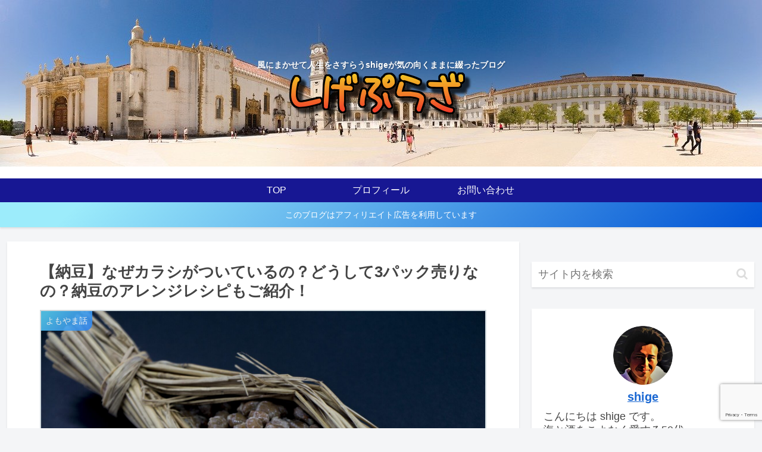

--- FILE ---
content_type: text/html; charset=utf-8
request_url: https://www.google.com/recaptcha/api2/anchor?ar=1&k=6LezT9UZAAAAAOPzcBAeZYDWiR8NUVfka6wAp7bK&co=aHR0cHM6Ly9zaGlnZXBsYXphLmJsb2c6NDQz&hl=en&v=PoyoqOPhxBO7pBk68S4YbpHZ&size=invisible&anchor-ms=20000&execute-ms=30000&cb=cb5206ncjqpq
body_size: 48467
content:
<!DOCTYPE HTML><html dir="ltr" lang="en"><head><meta http-equiv="Content-Type" content="text/html; charset=UTF-8">
<meta http-equiv="X-UA-Compatible" content="IE=edge">
<title>reCAPTCHA</title>
<style type="text/css">
/* cyrillic-ext */
@font-face {
  font-family: 'Roboto';
  font-style: normal;
  font-weight: 400;
  font-stretch: 100%;
  src: url(//fonts.gstatic.com/s/roboto/v48/KFO7CnqEu92Fr1ME7kSn66aGLdTylUAMa3GUBHMdazTgWw.woff2) format('woff2');
  unicode-range: U+0460-052F, U+1C80-1C8A, U+20B4, U+2DE0-2DFF, U+A640-A69F, U+FE2E-FE2F;
}
/* cyrillic */
@font-face {
  font-family: 'Roboto';
  font-style: normal;
  font-weight: 400;
  font-stretch: 100%;
  src: url(//fonts.gstatic.com/s/roboto/v48/KFO7CnqEu92Fr1ME7kSn66aGLdTylUAMa3iUBHMdazTgWw.woff2) format('woff2');
  unicode-range: U+0301, U+0400-045F, U+0490-0491, U+04B0-04B1, U+2116;
}
/* greek-ext */
@font-face {
  font-family: 'Roboto';
  font-style: normal;
  font-weight: 400;
  font-stretch: 100%;
  src: url(//fonts.gstatic.com/s/roboto/v48/KFO7CnqEu92Fr1ME7kSn66aGLdTylUAMa3CUBHMdazTgWw.woff2) format('woff2');
  unicode-range: U+1F00-1FFF;
}
/* greek */
@font-face {
  font-family: 'Roboto';
  font-style: normal;
  font-weight: 400;
  font-stretch: 100%;
  src: url(//fonts.gstatic.com/s/roboto/v48/KFO7CnqEu92Fr1ME7kSn66aGLdTylUAMa3-UBHMdazTgWw.woff2) format('woff2');
  unicode-range: U+0370-0377, U+037A-037F, U+0384-038A, U+038C, U+038E-03A1, U+03A3-03FF;
}
/* math */
@font-face {
  font-family: 'Roboto';
  font-style: normal;
  font-weight: 400;
  font-stretch: 100%;
  src: url(//fonts.gstatic.com/s/roboto/v48/KFO7CnqEu92Fr1ME7kSn66aGLdTylUAMawCUBHMdazTgWw.woff2) format('woff2');
  unicode-range: U+0302-0303, U+0305, U+0307-0308, U+0310, U+0312, U+0315, U+031A, U+0326-0327, U+032C, U+032F-0330, U+0332-0333, U+0338, U+033A, U+0346, U+034D, U+0391-03A1, U+03A3-03A9, U+03B1-03C9, U+03D1, U+03D5-03D6, U+03F0-03F1, U+03F4-03F5, U+2016-2017, U+2034-2038, U+203C, U+2040, U+2043, U+2047, U+2050, U+2057, U+205F, U+2070-2071, U+2074-208E, U+2090-209C, U+20D0-20DC, U+20E1, U+20E5-20EF, U+2100-2112, U+2114-2115, U+2117-2121, U+2123-214F, U+2190, U+2192, U+2194-21AE, U+21B0-21E5, U+21F1-21F2, U+21F4-2211, U+2213-2214, U+2216-22FF, U+2308-230B, U+2310, U+2319, U+231C-2321, U+2336-237A, U+237C, U+2395, U+239B-23B7, U+23D0, U+23DC-23E1, U+2474-2475, U+25AF, U+25B3, U+25B7, U+25BD, U+25C1, U+25CA, U+25CC, U+25FB, U+266D-266F, U+27C0-27FF, U+2900-2AFF, U+2B0E-2B11, U+2B30-2B4C, U+2BFE, U+3030, U+FF5B, U+FF5D, U+1D400-1D7FF, U+1EE00-1EEFF;
}
/* symbols */
@font-face {
  font-family: 'Roboto';
  font-style: normal;
  font-weight: 400;
  font-stretch: 100%;
  src: url(//fonts.gstatic.com/s/roboto/v48/KFO7CnqEu92Fr1ME7kSn66aGLdTylUAMaxKUBHMdazTgWw.woff2) format('woff2');
  unicode-range: U+0001-000C, U+000E-001F, U+007F-009F, U+20DD-20E0, U+20E2-20E4, U+2150-218F, U+2190, U+2192, U+2194-2199, U+21AF, U+21E6-21F0, U+21F3, U+2218-2219, U+2299, U+22C4-22C6, U+2300-243F, U+2440-244A, U+2460-24FF, U+25A0-27BF, U+2800-28FF, U+2921-2922, U+2981, U+29BF, U+29EB, U+2B00-2BFF, U+4DC0-4DFF, U+FFF9-FFFB, U+10140-1018E, U+10190-1019C, U+101A0, U+101D0-101FD, U+102E0-102FB, U+10E60-10E7E, U+1D2C0-1D2D3, U+1D2E0-1D37F, U+1F000-1F0FF, U+1F100-1F1AD, U+1F1E6-1F1FF, U+1F30D-1F30F, U+1F315, U+1F31C, U+1F31E, U+1F320-1F32C, U+1F336, U+1F378, U+1F37D, U+1F382, U+1F393-1F39F, U+1F3A7-1F3A8, U+1F3AC-1F3AF, U+1F3C2, U+1F3C4-1F3C6, U+1F3CA-1F3CE, U+1F3D4-1F3E0, U+1F3ED, U+1F3F1-1F3F3, U+1F3F5-1F3F7, U+1F408, U+1F415, U+1F41F, U+1F426, U+1F43F, U+1F441-1F442, U+1F444, U+1F446-1F449, U+1F44C-1F44E, U+1F453, U+1F46A, U+1F47D, U+1F4A3, U+1F4B0, U+1F4B3, U+1F4B9, U+1F4BB, U+1F4BF, U+1F4C8-1F4CB, U+1F4D6, U+1F4DA, U+1F4DF, U+1F4E3-1F4E6, U+1F4EA-1F4ED, U+1F4F7, U+1F4F9-1F4FB, U+1F4FD-1F4FE, U+1F503, U+1F507-1F50B, U+1F50D, U+1F512-1F513, U+1F53E-1F54A, U+1F54F-1F5FA, U+1F610, U+1F650-1F67F, U+1F687, U+1F68D, U+1F691, U+1F694, U+1F698, U+1F6AD, U+1F6B2, U+1F6B9-1F6BA, U+1F6BC, U+1F6C6-1F6CF, U+1F6D3-1F6D7, U+1F6E0-1F6EA, U+1F6F0-1F6F3, U+1F6F7-1F6FC, U+1F700-1F7FF, U+1F800-1F80B, U+1F810-1F847, U+1F850-1F859, U+1F860-1F887, U+1F890-1F8AD, U+1F8B0-1F8BB, U+1F8C0-1F8C1, U+1F900-1F90B, U+1F93B, U+1F946, U+1F984, U+1F996, U+1F9E9, U+1FA00-1FA6F, U+1FA70-1FA7C, U+1FA80-1FA89, U+1FA8F-1FAC6, U+1FACE-1FADC, U+1FADF-1FAE9, U+1FAF0-1FAF8, U+1FB00-1FBFF;
}
/* vietnamese */
@font-face {
  font-family: 'Roboto';
  font-style: normal;
  font-weight: 400;
  font-stretch: 100%;
  src: url(//fonts.gstatic.com/s/roboto/v48/KFO7CnqEu92Fr1ME7kSn66aGLdTylUAMa3OUBHMdazTgWw.woff2) format('woff2');
  unicode-range: U+0102-0103, U+0110-0111, U+0128-0129, U+0168-0169, U+01A0-01A1, U+01AF-01B0, U+0300-0301, U+0303-0304, U+0308-0309, U+0323, U+0329, U+1EA0-1EF9, U+20AB;
}
/* latin-ext */
@font-face {
  font-family: 'Roboto';
  font-style: normal;
  font-weight: 400;
  font-stretch: 100%;
  src: url(//fonts.gstatic.com/s/roboto/v48/KFO7CnqEu92Fr1ME7kSn66aGLdTylUAMa3KUBHMdazTgWw.woff2) format('woff2');
  unicode-range: U+0100-02BA, U+02BD-02C5, U+02C7-02CC, U+02CE-02D7, U+02DD-02FF, U+0304, U+0308, U+0329, U+1D00-1DBF, U+1E00-1E9F, U+1EF2-1EFF, U+2020, U+20A0-20AB, U+20AD-20C0, U+2113, U+2C60-2C7F, U+A720-A7FF;
}
/* latin */
@font-face {
  font-family: 'Roboto';
  font-style: normal;
  font-weight: 400;
  font-stretch: 100%;
  src: url(//fonts.gstatic.com/s/roboto/v48/KFO7CnqEu92Fr1ME7kSn66aGLdTylUAMa3yUBHMdazQ.woff2) format('woff2');
  unicode-range: U+0000-00FF, U+0131, U+0152-0153, U+02BB-02BC, U+02C6, U+02DA, U+02DC, U+0304, U+0308, U+0329, U+2000-206F, U+20AC, U+2122, U+2191, U+2193, U+2212, U+2215, U+FEFF, U+FFFD;
}
/* cyrillic-ext */
@font-face {
  font-family: 'Roboto';
  font-style: normal;
  font-weight: 500;
  font-stretch: 100%;
  src: url(//fonts.gstatic.com/s/roboto/v48/KFO7CnqEu92Fr1ME7kSn66aGLdTylUAMa3GUBHMdazTgWw.woff2) format('woff2');
  unicode-range: U+0460-052F, U+1C80-1C8A, U+20B4, U+2DE0-2DFF, U+A640-A69F, U+FE2E-FE2F;
}
/* cyrillic */
@font-face {
  font-family: 'Roboto';
  font-style: normal;
  font-weight: 500;
  font-stretch: 100%;
  src: url(//fonts.gstatic.com/s/roboto/v48/KFO7CnqEu92Fr1ME7kSn66aGLdTylUAMa3iUBHMdazTgWw.woff2) format('woff2');
  unicode-range: U+0301, U+0400-045F, U+0490-0491, U+04B0-04B1, U+2116;
}
/* greek-ext */
@font-face {
  font-family: 'Roboto';
  font-style: normal;
  font-weight: 500;
  font-stretch: 100%;
  src: url(//fonts.gstatic.com/s/roboto/v48/KFO7CnqEu92Fr1ME7kSn66aGLdTylUAMa3CUBHMdazTgWw.woff2) format('woff2');
  unicode-range: U+1F00-1FFF;
}
/* greek */
@font-face {
  font-family: 'Roboto';
  font-style: normal;
  font-weight: 500;
  font-stretch: 100%;
  src: url(//fonts.gstatic.com/s/roboto/v48/KFO7CnqEu92Fr1ME7kSn66aGLdTylUAMa3-UBHMdazTgWw.woff2) format('woff2');
  unicode-range: U+0370-0377, U+037A-037F, U+0384-038A, U+038C, U+038E-03A1, U+03A3-03FF;
}
/* math */
@font-face {
  font-family: 'Roboto';
  font-style: normal;
  font-weight: 500;
  font-stretch: 100%;
  src: url(//fonts.gstatic.com/s/roboto/v48/KFO7CnqEu92Fr1ME7kSn66aGLdTylUAMawCUBHMdazTgWw.woff2) format('woff2');
  unicode-range: U+0302-0303, U+0305, U+0307-0308, U+0310, U+0312, U+0315, U+031A, U+0326-0327, U+032C, U+032F-0330, U+0332-0333, U+0338, U+033A, U+0346, U+034D, U+0391-03A1, U+03A3-03A9, U+03B1-03C9, U+03D1, U+03D5-03D6, U+03F0-03F1, U+03F4-03F5, U+2016-2017, U+2034-2038, U+203C, U+2040, U+2043, U+2047, U+2050, U+2057, U+205F, U+2070-2071, U+2074-208E, U+2090-209C, U+20D0-20DC, U+20E1, U+20E5-20EF, U+2100-2112, U+2114-2115, U+2117-2121, U+2123-214F, U+2190, U+2192, U+2194-21AE, U+21B0-21E5, U+21F1-21F2, U+21F4-2211, U+2213-2214, U+2216-22FF, U+2308-230B, U+2310, U+2319, U+231C-2321, U+2336-237A, U+237C, U+2395, U+239B-23B7, U+23D0, U+23DC-23E1, U+2474-2475, U+25AF, U+25B3, U+25B7, U+25BD, U+25C1, U+25CA, U+25CC, U+25FB, U+266D-266F, U+27C0-27FF, U+2900-2AFF, U+2B0E-2B11, U+2B30-2B4C, U+2BFE, U+3030, U+FF5B, U+FF5D, U+1D400-1D7FF, U+1EE00-1EEFF;
}
/* symbols */
@font-face {
  font-family: 'Roboto';
  font-style: normal;
  font-weight: 500;
  font-stretch: 100%;
  src: url(//fonts.gstatic.com/s/roboto/v48/KFO7CnqEu92Fr1ME7kSn66aGLdTylUAMaxKUBHMdazTgWw.woff2) format('woff2');
  unicode-range: U+0001-000C, U+000E-001F, U+007F-009F, U+20DD-20E0, U+20E2-20E4, U+2150-218F, U+2190, U+2192, U+2194-2199, U+21AF, U+21E6-21F0, U+21F3, U+2218-2219, U+2299, U+22C4-22C6, U+2300-243F, U+2440-244A, U+2460-24FF, U+25A0-27BF, U+2800-28FF, U+2921-2922, U+2981, U+29BF, U+29EB, U+2B00-2BFF, U+4DC0-4DFF, U+FFF9-FFFB, U+10140-1018E, U+10190-1019C, U+101A0, U+101D0-101FD, U+102E0-102FB, U+10E60-10E7E, U+1D2C0-1D2D3, U+1D2E0-1D37F, U+1F000-1F0FF, U+1F100-1F1AD, U+1F1E6-1F1FF, U+1F30D-1F30F, U+1F315, U+1F31C, U+1F31E, U+1F320-1F32C, U+1F336, U+1F378, U+1F37D, U+1F382, U+1F393-1F39F, U+1F3A7-1F3A8, U+1F3AC-1F3AF, U+1F3C2, U+1F3C4-1F3C6, U+1F3CA-1F3CE, U+1F3D4-1F3E0, U+1F3ED, U+1F3F1-1F3F3, U+1F3F5-1F3F7, U+1F408, U+1F415, U+1F41F, U+1F426, U+1F43F, U+1F441-1F442, U+1F444, U+1F446-1F449, U+1F44C-1F44E, U+1F453, U+1F46A, U+1F47D, U+1F4A3, U+1F4B0, U+1F4B3, U+1F4B9, U+1F4BB, U+1F4BF, U+1F4C8-1F4CB, U+1F4D6, U+1F4DA, U+1F4DF, U+1F4E3-1F4E6, U+1F4EA-1F4ED, U+1F4F7, U+1F4F9-1F4FB, U+1F4FD-1F4FE, U+1F503, U+1F507-1F50B, U+1F50D, U+1F512-1F513, U+1F53E-1F54A, U+1F54F-1F5FA, U+1F610, U+1F650-1F67F, U+1F687, U+1F68D, U+1F691, U+1F694, U+1F698, U+1F6AD, U+1F6B2, U+1F6B9-1F6BA, U+1F6BC, U+1F6C6-1F6CF, U+1F6D3-1F6D7, U+1F6E0-1F6EA, U+1F6F0-1F6F3, U+1F6F7-1F6FC, U+1F700-1F7FF, U+1F800-1F80B, U+1F810-1F847, U+1F850-1F859, U+1F860-1F887, U+1F890-1F8AD, U+1F8B0-1F8BB, U+1F8C0-1F8C1, U+1F900-1F90B, U+1F93B, U+1F946, U+1F984, U+1F996, U+1F9E9, U+1FA00-1FA6F, U+1FA70-1FA7C, U+1FA80-1FA89, U+1FA8F-1FAC6, U+1FACE-1FADC, U+1FADF-1FAE9, U+1FAF0-1FAF8, U+1FB00-1FBFF;
}
/* vietnamese */
@font-face {
  font-family: 'Roboto';
  font-style: normal;
  font-weight: 500;
  font-stretch: 100%;
  src: url(//fonts.gstatic.com/s/roboto/v48/KFO7CnqEu92Fr1ME7kSn66aGLdTylUAMa3OUBHMdazTgWw.woff2) format('woff2');
  unicode-range: U+0102-0103, U+0110-0111, U+0128-0129, U+0168-0169, U+01A0-01A1, U+01AF-01B0, U+0300-0301, U+0303-0304, U+0308-0309, U+0323, U+0329, U+1EA0-1EF9, U+20AB;
}
/* latin-ext */
@font-face {
  font-family: 'Roboto';
  font-style: normal;
  font-weight: 500;
  font-stretch: 100%;
  src: url(//fonts.gstatic.com/s/roboto/v48/KFO7CnqEu92Fr1ME7kSn66aGLdTylUAMa3KUBHMdazTgWw.woff2) format('woff2');
  unicode-range: U+0100-02BA, U+02BD-02C5, U+02C7-02CC, U+02CE-02D7, U+02DD-02FF, U+0304, U+0308, U+0329, U+1D00-1DBF, U+1E00-1E9F, U+1EF2-1EFF, U+2020, U+20A0-20AB, U+20AD-20C0, U+2113, U+2C60-2C7F, U+A720-A7FF;
}
/* latin */
@font-face {
  font-family: 'Roboto';
  font-style: normal;
  font-weight: 500;
  font-stretch: 100%;
  src: url(//fonts.gstatic.com/s/roboto/v48/KFO7CnqEu92Fr1ME7kSn66aGLdTylUAMa3yUBHMdazQ.woff2) format('woff2');
  unicode-range: U+0000-00FF, U+0131, U+0152-0153, U+02BB-02BC, U+02C6, U+02DA, U+02DC, U+0304, U+0308, U+0329, U+2000-206F, U+20AC, U+2122, U+2191, U+2193, U+2212, U+2215, U+FEFF, U+FFFD;
}
/* cyrillic-ext */
@font-face {
  font-family: 'Roboto';
  font-style: normal;
  font-weight: 900;
  font-stretch: 100%;
  src: url(//fonts.gstatic.com/s/roboto/v48/KFO7CnqEu92Fr1ME7kSn66aGLdTylUAMa3GUBHMdazTgWw.woff2) format('woff2');
  unicode-range: U+0460-052F, U+1C80-1C8A, U+20B4, U+2DE0-2DFF, U+A640-A69F, U+FE2E-FE2F;
}
/* cyrillic */
@font-face {
  font-family: 'Roboto';
  font-style: normal;
  font-weight: 900;
  font-stretch: 100%;
  src: url(//fonts.gstatic.com/s/roboto/v48/KFO7CnqEu92Fr1ME7kSn66aGLdTylUAMa3iUBHMdazTgWw.woff2) format('woff2');
  unicode-range: U+0301, U+0400-045F, U+0490-0491, U+04B0-04B1, U+2116;
}
/* greek-ext */
@font-face {
  font-family: 'Roboto';
  font-style: normal;
  font-weight: 900;
  font-stretch: 100%;
  src: url(//fonts.gstatic.com/s/roboto/v48/KFO7CnqEu92Fr1ME7kSn66aGLdTylUAMa3CUBHMdazTgWw.woff2) format('woff2');
  unicode-range: U+1F00-1FFF;
}
/* greek */
@font-face {
  font-family: 'Roboto';
  font-style: normal;
  font-weight: 900;
  font-stretch: 100%;
  src: url(//fonts.gstatic.com/s/roboto/v48/KFO7CnqEu92Fr1ME7kSn66aGLdTylUAMa3-UBHMdazTgWw.woff2) format('woff2');
  unicode-range: U+0370-0377, U+037A-037F, U+0384-038A, U+038C, U+038E-03A1, U+03A3-03FF;
}
/* math */
@font-face {
  font-family: 'Roboto';
  font-style: normal;
  font-weight: 900;
  font-stretch: 100%;
  src: url(//fonts.gstatic.com/s/roboto/v48/KFO7CnqEu92Fr1ME7kSn66aGLdTylUAMawCUBHMdazTgWw.woff2) format('woff2');
  unicode-range: U+0302-0303, U+0305, U+0307-0308, U+0310, U+0312, U+0315, U+031A, U+0326-0327, U+032C, U+032F-0330, U+0332-0333, U+0338, U+033A, U+0346, U+034D, U+0391-03A1, U+03A3-03A9, U+03B1-03C9, U+03D1, U+03D5-03D6, U+03F0-03F1, U+03F4-03F5, U+2016-2017, U+2034-2038, U+203C, U+2040, U+2043, U+2047, U+2050, U+2057, U+205F, U+2070-2071, U+2074-208E, U+2090-209C, U+20D0-20DC, U+20E1, U+20E5-20EF, U+2100-2112, U+2114-2115, U+2117-2121, U+2123-214F, U+2190, U+2192, U+2194-21AE, U+21B0-21E5, U+21F1-21F2, U+21F4-2211, U+2213-2214, U+2216-22FF, U+2308-230B, U+2310, U+2319, U+231C-2321, U+2336-237A, U+237C, U+2395, U+239B-23B7, U+23D0, U+23DC-23E1, U+2474-2475, U+25AF, U+25B3, U+25B7, U+25BD, U+25C1, U+25CA, U+25CC, U+25FB, U+266D-266F, U+27C0-27FF, U+2900-2AFF, U+2B0E-2B11, U+2B30-2B4C, U+2BFE, U+3030, U+FF5B, U+FF5D, U+1D400-1D7FF, U+1EE00-1EEFF;
}
/* symbols */
@font-face {
  font-family: 'Roboto';
  font-style: normal;
  font-weight: 900;
  font-stretch: 100%;
  src: url(//fonts.gstatic.com/s/roboto/v48/KFO7CnqEu92Fr1ME7kSn66aGLdTylUAMaxKUBHMdazTgWw.woff2) format('woff2');
  unicode-range: U+0001-000C, U+000E-001F, U+007F-009F, U+20DD-20E0, U+20E2-20E4, U+2150-218F, U+2190, U+2192, U+2194-2199, U+21AF, U+21E6-21F0, U+21F3, U+2218-2219, U+2299, U+22C4-22C6, U+2300-243F, U+2440-244A, U+2460-24FF, U+25A0-27BF, U+2800-28FF, U+2921-2922, U+2981, U+29BF, U+29EB, U+2B00-2BFF, U+4DC0-4DFF, U+FFF9-FFFB, U+10140-1018E, U+10190-1019C, U+101A0, U+101D0-101FD, U+102E0-102FB, U+10E60-10E7E, U+1D2C0-1D2D3, U+1D2E0-1D37F, U+1F000-1F0FF, U+1F100-1F1AD, U+1F1E6-1F1FF, U+1F30D-1F30F, U+1F315, U+1F31C, U+1F31E, U+1F320-1F32C, U+1F336, U+1F378, U+1F37D, U+1F382, U+1F393-1F39F, U+1F3A7-1F3A8, U+1F3AC-1F3AF, U+1F3C2, U+1F3C4-1F3C6, U+1F3CA-1F3CE, U+1F3D4-1F3E0, U+1F3ED, U+1F3F1-1F3F3, U+1F3F5-1F3F7, U+1F408, U+1F415, U+1F41F, U+1F426, U+1F43F, U+1F441-1F442, U+1F444, U+1F446-1F449, U+1F44C-1F44E, U+1F453, U+1F46A, U+1F47D, U+1F4A3, U+1F4B0, U+1F4B3, U+1F4B9, U+1F4BB, U+1F4BF, U+1F4C8-1F4CB, U+1F4D6, U+1F4DA, U+1F4DF, U+1F4E3-1F4E6, U+1F4EA-1F4ED, U+1F4F7, U+1F4F9-1F4FB, U+1F4FD-1F4FE, U+1F503, U+1F507-1F50B, U+1F50D, U+1F512-1F513, U+1F53E-1F54A, U+1F54F-1F5FA, U+1F610, U+1F650-1F67F, U+1F687, U+1F68D, U+1F691, U+1F694, U+1F698, U+1F6AD, U+1F6B2, U+1F6B9-1F6BA, U+1F6BC, U+1F6C6-1F6CF, U+1F6D3-1F6D7, U+1F6E0-1F6EA, U+1F6F0-1F6F3, U+1F6F7-1F6FC, U+1F700-1F7FF, U+1F800-1F80B, U+1F810-1F847, U+1F850-1F859, U+1F860-1F887, U+1F890-1F8AD, U+1F8B0-1F8BB, U+1F8C0-1F8C1, U+1F900-1F90B, U+1F93B, U+1F946, U+1F984, U+1F996, U+1F9E9, U+1FA00-1FA6F, U+1FA70-1FA7C, U+1FA80-1FA89, U+1FA8F-1FAC6, U+1FACE-1FADC, U+1FADF-1FAE9, U+1FAF0-1FAF8, U+1FB00-1FBFF;
}
/* vietnamese */
@font-face {
  font-family: 'Roboto';
  font-style: normal;
  font-weight: 900;
  font-stretch: 100%;
  src: url(//fonts.gstatic.com/s/roboto/v48/KFO7CnqEu92Fr1ME7kSn66aGLdTylUAMa3OUBHMdazTgWw.woff2) format('woff2');
  unicode-range: U+0102-0103, U+0110-0111, U+0128-0129, U+0168-0169, U+01A0-01A1, U+01AF-01B0, U+0300-0301, U+0303-0304, U+0308-0309, U+0323, U+0329, U+1EA0-1EF9, U+20AB;
}
/* latin-ext */
@font-face {
  font-family: 'Roboto';
  font-style: normal;
  font-weight: 900;
  font-stretch: 100%;
  src: url(//fonts.gstatic.com/s/roboto/v48/KFO7CnqEu92Fr1ME7kSn66aGLdTylUAMa3KUBHMdazTgWw.woff2) format('woff2');
  unicode-range: U+0100-02BA, U+02BD-02C5, U+02C7-02CC, U+02CE-02D7, U+02DD-02FF, U+0304, U+0308, U+0329, U+1D00-1DBF, U+1E00-1E9F, U+1EF2-1EFF, U+2020, U+20A0-20AB, U+20AD-20C0, U+2113, U+2C60-2C7F, U+A720-A7FF;
}
/* latin */
@font-face {
  font-family: 'Roboto';
  font-style: normal;
  font-weight: 900;
  font-stretch: 100%;
  src: url(//fonts.gstatic.com/s/roboto/v48/KFO7CnqEu92Fr1ME7kSn66aGLdTylUAMa3yUBHMdazQ.woff2) format('woff2');
  unicode-range: U+0000-00FF, U+0131, U+0152-0153, U+02BB-02BC, U+02C6, U+02DA, U+02DC, U+0304, U+0308, U+0329, U+2000-206F, U+20AC, U+2122, U+2191, U+2193, U+2212, U+2215, U+FEFF, U+FFFD;
}

</style>
<link rel="stylesheet" type="text/css" href="https://www.gstatic.com/recaptcha/releases/PoyoqOPhxBO7pBk68S4YbpHZ/styles__ltr.css">
<script nonce="MvDjL-nYIWyF2F6gHsrtBA" type="text/javascript">window['__recaptcha_api'] = 'https://www.google.com/recaptcha/api2/';</script>
<script type="text/javascript" src="https://www.gstatic.com/recaptcha/releases/PoyoqOPhxBO7pBk68S4YbpHZ/recaptcha__en.js" nonce="MvDjL-nYIWyF2F6gHsrtBA">
      
    </script></head>
<body><div id="rc-anchor-alert" class="rc-anchor-alert"></div>
<input type="hidden" id="recaptcha-token" value="[base64]">
<script type="text/javascript" nonce="MvDjL-nYIWyF2F6gHsrtBA">
      recaptcha.anchor.Main.init("[\x22ainput\x22,[\x22bgdata\x22,\x22\x22,\[base64]/[base64]/UltIKytdPWE6KGE8MjA0OD9SW0grK109YT4+NnwxOTI6KChhJjY0NTEyKT09NTUyOTYmJnErMTxoLmxlbmd0aCYmKGguY2hhckNvZGVBdChxKzEpJjY0NTEyKT09NTYzMjA/[base64]/MjU1OlI/[base64]/[base64]/[base64]/[base64]/[base64]/[base64]/[base64]/[base64]/[base64]/[base64]\x22,\[base64]\\u003d\\u003d\x22,\x22w5nCssO0MsKjUMO1w65YwrrDtsKbw6bDg0QQI8OMwrpKwoTDkEEkw4zDlSLCusKOwpAkwp/[base64]/Cq8K1GcOjVErDlGgXwpvDo8O+w7bDvE12w5PDicKNb8KqbBpjQAfDr1scfcKgwpvDv1A8PWxgVTDChVTDuCA1wrQSFlvCojbDrmxFNMOHw7/CgWHDkcO6X3pgw595c1l+w7jDm8Orw7A9wpMkw71fwq7DkQUNeG7CnFUvZMKTB8KzwobDmiPCkwXCpTovb8KSwr15MBfCisOUwrjClzbCmcOpw7PDiUlKOjjDlibDnMK3wrNJw4/CsX9ewpjDukUUw5bDm0Q/[base64]/w6McwpBvw4JVwqhgwoPDocOdw4HDnXRsWcK/G8Kxw51CwrHCtsKgw5wgWj1Rw63DjFh9Pj7CnGsOOsKYw6sGwpHCmRpGwqHDvCXDt8O4worDr8OCw6nCoMK7wrtwXMKrGgvCtsOCEMKdZcKMwp89w5DDkEMKwrbDgVBKw5/[base64]/DtnzCiErCgyXDti/Dkk/CncOLw5FIwqBPwrdVTinCsMOywqvDosO7w6vCm0TDr8K2w5VoCw4awpYbw7UfGCHDksOzw7kGw4JUF0/DiMKLb8KZWAIZwpJ+H3bCtMK/wqjDm8OHYVvCuTnCp8OtQ8KAfMKZw7rCtsKlNVxgwpTCjsKuJMKDNyTDp1/CkcOzw4NfPGfDuVrCmsOEw7DDqXw/[base64]/DnsO9w77CtyXDjsOhB2nCscK/DsKtAsOiw5jChRtEHMKBwqzCisKqPcOUwo0zwozCvyYqw5kxQ8K8wpbCqsOTQsOeZF3Cn30wLTJxViTCqhjDjcKde0tMw73DpydpwpbDtMOVw5fDpcO/[base64]/DlVHCvcKuUcOZw4rDh8O7bcO4JX7CicKVwrJVw4NLbsOFwpzCuyLCicKAMy1fwotCwpHClTzCrT/CuRJcwp8VBkzDvsOvwoPCt8K1YcOow6XCoA7DhWFRQSXDvR4UQBlmwp/CusKHGcK6w7Bfw4fDmVPDt8OZBBnDqMODwoLCuhsMw6hkw7fDolTDq8OTwootwrM1BizDpQXCs8Kxw4EQw5TCvcKHwojCtsKpIy4DwrLDhzR+IkTCgcK9P8OpFMKXwpVuQMKCHMKbwokaF3tbJi1VwqzDjlPCmVQMKcO/QFLDp8KjDHXChMK7H8Ovw4tUIk/[base64]/DhDgMOcODUk7ClcK9w60GwqBgwrPDvTJ8w4XDhMOvw5fDnGZAwoDDpsOnKl4GwpnCtMKceMKKwq58WXZVw7QAwp3CiFcqwofCoC13RxDDngXCvA/Dt8KgF8O0wrQWeQrCmjXDii3CvinDuWswwoJbwoBgw7vCtgzDvxXCl8OWTVrCjW/Dt8KYLcKsPxlYN1DDn2sewoPCpsKmw47Dj8O6wrDDpxvDn07DrkPCkgrDpsOQAMKXwo8pwrdFJkpdwpXCok5qw40qBXhjw7puAcKpSyvDunIQwqI3OsKwKsKswpkEw4PDusOqWsKvNcO4LSMpw5fDpsKnWldoesKHwqMUwqHDo3/DryPDl8KkwqIoeSE1b18Nwqh1woEEwrd/[base64]/CkSUiTcOjw6rDvsKMw6fDt8OJa8OOwqrDg8OHw67Duy1wV8O0NADCkMOzwosFwqbDuMKxJsKeZUbDuBPCiDd2wrjCksOAw6cUM34/P8OCOHLClsO9wqfDiHFpecKXQAnDtEhtw6vCtMKbRx7DiGx1w6fCjxnCsDZZP2XDkBQxNx0VF8KowrfDtg/DucKoXVw+wqxBwqDCmRFdLsKtZ1/DiitAwrTCtghLHMOtw5vCvX1WYDHDqMKUWjpUIQvCuDlLwp1Ewo8tdHYbw5MrH8KfdcK9P3cFAmoIw4rDoMKbEnPDlyYeUS3Co3g9RsKiDMK6w79ZUXxKw4oEw4/CrxfChMKSw7dyTl3DosKNCmjCugM+w4BPEj5xEyVHwo3DjsOYw7fCpsKlw6XDjgfCiW9EPcOYwpVtD8K/BljCmUspwpjDssKzwqDDhMOmw57DpQDCtlzDl8OowpkrwqLCo8KxcEZWSMKiw5zDhFTDtWDCixLCk8KGOg5uKkIcYHNYwrgpw6VPwoHCp8K1wpBlw77DuEzCh1fDoDg6K8KHDTh/PMKJHsKZw5DDusKUUW1ew7XDhcOFwpFjw4fDsMK/aUDDnsKdciXDgGBuwr8XGcKld04fw50wwqpZwqjDsz3DmDtawr7CvMKqw75pcMO+wr/DoMKfwqbDgVHClB13DUjCvsOYQFowwrdCw4xaw6/[base64]/DsiYYc1x5woZbwp3DmsObwpg+wq3Cr0nCqMOxJcK4w7/DqMOQAyXDkzDDvMOzwpIARDYxw4cOwqAgw5/CtHXDmxZyF8OzdiV1wrDCgjDDgcOqK8K+P8KtGsK6w47ChsKQw7pCNDZ2w67DmMOuw6jCjsKiw5AgRMK+YcOEw71WwrnDgDvCncK7w4PCpnDDhFJ1ESPDtcK0w7Yiw5LDu2rCp8O7U8KHHcKUw4zDj8OFwoNjwrLCj2/ChsKEw77CjU7CpsOnNcK8GcOtbkrDu8KrQsKJEnR7woZGw4DDvl3DpcOYw69+wrsJW1F3w6/[base64]/DocOowrECwooWw4lDwpXDrcKCbsOPw7nDgXXDmG7ClsK3I8O6PDQww7HDuMK9w5XCtz5Mw5zCjMKqw4EcE8OJO8O7McOeU1JHSMOLw6fCjFYjQMOSVnQ/cg/[base64]/Cuk5hLMOaEMORw4fChsKsMsOUfsK3wqTDs8OywpvDkcOtBx9MwqJqw7IfEMO0NcO5MsOYw50bFsKvJWHCmn/DpsKxwokUW3TCjh7DhcOFecKbDcOfDcOEw411OMKBVw07QxHDimrCgsKAw6hdSnLDgiRPeDx4eQIfHcOGwp3CrcO5fMOCZ25uPWnCt8O3QMORHsKMwpJaX8OMwq0+OcKew4prOxlRa24YXj8YE8OmblHCnxnDshIuw7MCwpnCrMKhS3w/w7UZbcK1wpjDkMKBw63Cg8KCw5LCl8OsEMO7woI2wp3CoGfDhMKZXsOrXMOlWwfDmFBqw7ASbMKfw7HDpksBwqoYQsKOKj3Do8O3w6JKwqjCpEQfw6DCnHNGw5/DoxIBwoMbw4lqP3HCrsOJJ8Ojw6Q3wrTCucKMw6nCgk3DqcKraMOFw4DDm8KHfsOWwrjCsS3DpMOVDUXDjEcbZsOTwrTCvsKHB0N6w4JuwpopFFR/[base64]/DlTrDrHPDj8Knw4PCjQHDrsOwwqfCmcOCwplHwrXDqhF8D0xLw7tpWMK4RMKbCMOSwrJZXDXCg1/DuhbDr8KhM17DjcKYwo3CsWc2w6TCs8O2NjfCgl9ITcOVfT3Dt2AtMGpzAMOnAmU3S0vDknnDqEnDo8KLwqDDu8OQXsOsDy3DscKjbGdGPMKmwotsED/CqklsIsOhw5vCrsK4OMOewq7CvCHDvMOIw4FPwqzDnTTCkMOsw5ZAwp03wq3DvcKNHMKVw45VwpPDt1PDhhZmw4XChV3CtSfDuMOsN8O0a8OoK2Fnw71xwoUuwp/Dlw9BNSUpwq5gMcK3OUMPwqDCpmgdHS3DrMODXcOvwphNwqzDmsOyfcOwwpPCrsK+X1fDn8KpYcOywqXDo3xTw45uw5HDr8KobVoVwrXDsBsJwp/DqUPCgEU/VSvCucOIw6zDqAdcw5fDgMKyKUdCwrLDuCwxw6zCvFYHwqHCoMKPbMKGw419w4ptccOJJhvDlMKOR8OoIBHConZIFn9uYFHDgEB/H2vDncO1A0odw4dBwrwuLFA2P8OqwqzDu0vCj8OSPRjDusO0ckYnwpVKwrZ5UcK4SMO4wrYawqDCrMOjw4QHw7hEwqg+JiPDo3TCicKJPWx8w7/CrSrCmcKdwpFMcMO3w4nCkVFzYsOeC0TCtcODecOVw6cDw59Gwpx6w4siZ8KBTh4Zwpdxw4zCrcOkZF1vw5vCmG9FGcKFw4LDlcOWw6xNX07CssKrSsOzEj3DiXbDkkfCtsKvCDrDmxjCq03DvMKwwoXCn15JAmhja3MNJ8KhdsK7wofCtl/DghYAw4bCjjx2Il3CghzDisO9w7XCgVI+IcOEwrgiw61Vwo7DmMOdw7kFTcOHMwsBwohFw7HCjcKhW3AvJj0ww4VawrgewofCmTfCgMKQwo0kKMK1wqHCvmTCnzvDtcK2QDrCsT15AnbDssKdXw8PTBnDosOza0pAScO3wqVSIsKVwq7DkU/DvmNFw5B8E0Rcw4g5HV/DpWHCtgLDj8ORw4zCshAwYXLCsXxxw6LDj8KSM0pKQ27DnBsRbMKtwpfChUzDsAHCksOOwqPDujLDiljClMOwwpjDpMK0VsOfwpRMMk0iQXfClHDDomhBw6/DtMOIVyglDsOgwqfCk2/[base64]/CucKLwrdMc1dLwpfCvDnCtiE0w5bCiyXCkj95wo7DkBjCtF4Pw4vCjRrDscOcLMO7csKowonDj0TCosOvGsKJXDRlw6nDlH7CvsKGwozDtMK7PMO1wrfDqV5UN8KAwprDssKjF8KKw6PCj8OYR8KGwpJ6w6MnczcCf8OWG8KwwpBUwoAhwoZvT21UKU/[base64]/CksKLQMKxw5nDhjwYCDARw5jCgcOgZ2/DusK9wrUVYcOcw5tCwq3Cg1fDlsOqeAoQEGwrHsKOSldRw4vDkijCtW/CnnjDt8K6w6/DrCtNeTlCwrnDqkoswoIgw41TAcOwG17DoMK7csOswo5/M8ORw6TCisKofTPCusOZwoBNw57DucOnaCxyEMKiwqnDusKhwpISMEx7OnNwwo/[base64]/[base64]/Gw4SwqPClMOgwrnDj8O9w4DDncOBwpnDksKvwpXDlQzDplsAw4JCwpDDl0nDjsKZL3cFZDklwqMPFjJFwqA2LcOFBT5mTQ7DnsKvw47CpcKYwp1Ew5BywoxXdmDDoVjCtMOaSwZqwpRLAcOHdsKZwpo3dcO6wrwuw5BnLEY8wrAGw58+JsOXL2HCq2nCjC1lw4/DicKbwpvCjcKmw4vDsATCtmXDkcKEYMKLw53CoMKnNcKFw4bCuSBAwq0bEcKOw4IGwqxhwqjCrsKkOsKiw6E3wp9BAnbDtcOvwr7CjQcuwrLChMKIOsKIw5Ulwo/Dpy/Dq8Kyw77Dv8KCNzbDoh7DusOBw6cCwoTDtMKDwopuw5trB2PDpRrCiQLClMKLMcKFw7p0KE3DjMKaw7lpOUjDrMK0wrzCg3nCkcOFwoXDhMO/UDlFVsOPVCvCjcO9wqcvHcK7w5ZDw6kdw6LDqcOvOkHCjcK1cAMoQ8O/[base64]/CpsOrJMOVworCtlZOwqPDrcOFw6lpADx0wpDDrcKeRhlFbG/DnMOWwpjDkktPd8K2w6zDl8K5w6jDtsKcC1vCqETDnsKFT8Opwr18LG4aY0bDrVhEwqHDjSpwasKywq/[base64]/CsUnDlhcqwp4rw5LCu8K5aH3Dh8KwAm/DtcOxf8KMVAvCqwFFw7FFwrvCozolHMOWNgAewrArUcKowpLDpHjClnHDkiHCi8ONwpTDi8KYW8OGQncCw5ARQXJrUMOXeFTCrMKrIMKjw4IxGTvDnxU/QWbDs8Knw4QCdsK0ZS5vw68GwoQuwoY1w5nCnS7DpsK3DTQgcsOZesOrSsKsZVd0wpTDuUABw70VaijCn8OAwpUkf2FRw4QOwqnDkcKgesKwXwokQG3ChcOFdcO5SsOpdWojOU7DssO/[base64]/MsOsHMO1wql+Y8Knw6l+w7vCn1wXCW9yA8OfwphPOMOYVT4tNF8jb8KLaMK5woEsw7oqwqdEYsK4HMKSN8Owe17CqDFlw5Jcw7PCnMK8RzJrT8K6w6oYA0PDjl7ChSHDkxRZMDLCnAEpEcKeCMKqX3/CgcKlwpPCtl3DscK8w5RZLWoPwpx4w47CmG1Bw4HDv2MRcxjCs8KeChR7w58fwpNpw4vDhSIkwrfDjMKFDw49MxVBw6cswqHDpigRU8OyXgp2w6TCocOqe8OXayTDlcOGH8OIwpjDsMOMHwlGPHcUw4XDpTFDwonCisOXwr/ChcOMPxjDkX9QUG0Xw6PDvsKpbRVSwqTCssKkfGNZQsK3K1Bqw5cPw65nIMOcw7xLwp7ClgTCuMO1NMOXLmckGW0Hd8ONw547QcOpwpYNwpYNR307wrvDjmVFwpjDixnDpsK4M8KvwoYtQcKdGcOXesOZwq/DhVdvwpDDpcOXw7cuw7jDtcOfw47Dr3zCqcO7wq4ULDPDrMO0cQJAIcKdw4R/w5sCH05uwrwOwppmQCnDoycGIMKPM8OWScKhwq8Kw4sqwrfCmXxQbEjDqkU/w5B3KwwOPsOQw4rCsAEvSG/CvE/[base64]/Dkx/DtygqLMKnYTlyw4jDsMKpZcODw4Jxw7tSwo7Ck1bDocOcJ8O8Rlp2woRqw6ksaV4ywrNTw7jCsV0ew4lfWsOiwqDDisK+wr50f8OsZQhBwo0BQMOSw5PDpSnDmkYfGClJwqQlwp/[base64]/CisKSSGHDqMKgwp9xw40WwrbDv8Kiw7hbw6hsMilaOsOzHSPDgiTCmcOZDMOmaMKsw7bDqcONIcOFw4lGQcOaS1/Csg8Sw5UodMOMRcK3W2wxw54mAMKxD0LDhsKmPTTDusO8UsORBTHDn1NKRy/CgxDDvWNMBcOGREpTw7fDqg3CucOFwq8Bw7J8wq/[base64]/[base64]/CgsOLcMKJTcOFwq/DjMK4JcOICsOmIsK1wqrCqMKVw4UMwq/DnRsmwrlTwocaw6A9wqnDgQnDoibDjcOJwpHCr2Abwo7Dh8O+NXZmwoXDpH/ChirDnG7DuW9OwosTw7QEw6gwEyBKQX94fMOGBcOBwp8Sw6jChWlAJBMaw5/Cq8OeNMKDfkkYwojDucKawpnDusK3wp8mw4zDicO3K8KYw5rCssOGRiA+w6LCqG3CnDHCjWDCoTXCmivCnmg/Xz4cwoJiw4HDqUBow7rCgsOIwobCtsOJwpNAwqE/GcOmwp54M3UHw4NRNcOFwpxkw64+CkgIw4gnTQvCv8OjAChJwqXDhyzDo8KXwrbCqMKowpPCmMKLN8K8dsKXwpweLiZlLxvCqsKICsO3ecKqIMKywpvChSrCriPCkw1+YQ10RcKMByPCsS/DrmrDtcOjd8O1AsO7wpU4dUDCo8OKw7jCo8OZNsKMwrhSw5PDkkjCpV1DDW5iwpTDncOCw5fChMOfw7Eaw7tRTsKcEHPDo8Opw6Avw7XCilbCgwEnw7DDnWYaXcKww6rCpHdNwpsIZMKtw4lOHyx1YAZAZ8K8T1QYfcOawoEidXNYw6FawprDsMK9T8OFw4/Dqx/DpcKaEcKGwp4VccOSw7ZEwosvYcOsTsOiYn/CjlPDkmXCs8KUXcOdwrV9acKaw7U4Y8OAMsKXbT/DiMOeI27CmQnDgcKCWzTCugdkwqUowqfCqMOrCynDk8KCw49+w5vCk13DhSDCp8KGAwohecOiccO0wo/DqsKVesOIQi04XThPwonCgXPDnsOVw6jClsKiZ8KhN1fCjEJUwq/[base64]/w6tfw5zDgcOOw64Rw4PDrgV5w4vCpWgVw5LDnMOkBn7DosOGwpJQw4zCoTzCl3LDtsKbw4lSwpzCjUTDo8Kow5UIScOIflrDocK4wptvGsKaMsKGwoFfw64iVsODwoB0w5MiNhXCiBBPwrp5Vx/Cg1VXYwXCpjzCg1QFwqECw47DkW1dR8OPdsKUNSDDocOOwoTCgnB/wqLDicOABcOwb8KuKUNQwonDqsK6BcKbw4Q5w6MfwrvDqDHCiBM6bHMZf8OTwqw5H8ODw5bCisKkw6UYcDJvwp/DgwXClMKSEVtCJR3CuRLDow87JXBFw7/DpUFFesKqbMKxJT3Cr8KNw7fDvTnDucODKmbDj8Kiwq1Iw5s8WGp9eCvDksO1LcO6WWNTHMOfw6FQwpzDlgDDj38Twr/Cu8KVKsKRDlzDsBAvw65mwrnCn8K/fHLDumJ5GsKCwrXDsMOXHsO7wq3CpEfDjzMbTcKMciF1A8KhcsK9wrIzw5A0w4HDhsKmw6HDhUA8w5rChGRvUcO+wqM2C8KBLEAyYsOpw5DDkcOywoLCklTCpcKawqvDk1/Do3XDjhHDgsK1JVDDvjPCkgfDgRxnw61Xwo51wp3ChxYxwp3ClVV6w7TDvSXCrUjCqxrDo8OBw681w73Dn8OXFBfCuG/[base64]/Dq8KUTVk6w4UtwrPDnMKCQ8O3w7g6wp3Dk8KMwpMad2fCksKyScO6NMOwSm0AwqZTVGMjw6rDmcKhwqBoR8K/IsOHK8KtwrXDunXCkx5+w5LDrcO6w5rDiifDkDINwpYgSmTCuSt7RsOFw7NQw47DscKrSiw0B8OMB8OMwpXDjcK/[base64]/Cq8OYwp/DjMK2NEAUw4hdw6Zld8O+NBfDtcKqJxjDqMOVdDPCtzXCu8K3LMOCO0IZwpbDqWFvw5tYwrcjwojCtyTDq8KzFMO/w6I0TTAzJ8OXY8KJfGrDrlwWw7Y8SCN2w67CmcOaf3jCijnCv8OaI2jDuMK3QghgEcK+w4vCmX5/woPDnMKJw67Dpl83f8K1fVczXgULw5J1Y35zVcKxwoVqbHEkfGnDhsK/w5/Co8Kgw79qLE07wr/CkybCkBjDh8OUwociGMOnOmtew4IAB8KDwp0AH8Ogw4omwrzDo1XCucODEsOfWcKoP8KOY8K3XsOnwq4eJxDCiVbDvxoAwrpAwo8eZ39nGcK/O8KSEcKRLcK/bsOqwpHDggzCl8Kbw64ZTsK9acKNw5oMd8KeesOUw67DvBk5w4IVaRLChMK9SsOXFcOlwo9Ww7vDrcOVLhpmW8KhI8KBVsKKKgR+CsOGwrXCjSvCl8O5wqVySMKMAlAyWsODwpzCmsOYV8O9w5o8AsODw5UJQ0/DllfDpcO+wpQyZ8KSw6cpMyRGwrkzU8KDE8Ksw4BMaMKUCGk/[base64]/[base64]/w6JgdsOFw6MpPT7CosO4BcO6wotLw5lfw5nCrsOqYwVWc2jDkhVFwojDnwRZw77DlMOfVsK7MRrDt8KJQ1/DqHAZQkXDhMK9w5UrIsOXwrgUw69Dw6p9w57DjcKCeMOIwp89w6YCaMOADsKgw4jDhsKHAG5Uw7zColsGdVFVEMKyZGR9wpPDmnTCpwN/fsKESMK/[base64]/DisKZw4hNw5PCqcKTwp0Twqhmwq3DhWPDgUTCksKEIsKOKQvClMKwKlrDpsKTdcKew7A3w7g9fFgaw6ESAAfCg8OgwoXDiHV8woZARMKTO8OsF8KfwrQVF0p0w7PDkcKpHMKww6PCjcOvYFBjO8KNw7jCscKww7HCmsO5H23CocOsw5vCt2fDui/DhSsbaC3DnMOGwokGBMKZw79WKsOGecOCw7cZUW3CgR/Cm0/[base64]/[base64]/w63CiGIJw6nCnnLDtsKVwpw9esKIwoZkHcOrMDXDhytDwr1DwqYMwqPDkCfDisOpHFXDiG/Dpl3DgCnCnh1Rwpp/Al7DpUjDvGQMJsKRwrfDtMKqJTjDjhZWw7vDkcObwo1dFnLDuMKsHsKNI8OnwoxrBDXCrMKjaBbDmcKqAnd3T8O9w7jChj7CvcK2w7nDhgzCjxw7w7fDlsKiTcKCwqHCo8Kuw7HDp07DjRccCcOSCm/DkGHDmU0rLcKxFRtTw51LEit1JcKFworCoMKiJcK1w5HDnmcUwqwpwpPCiAzDtcO9wodtw5fDlBLDlwHDu0RzccOBL17CszfDkS7CgcOnw6g2wr7CpsOIOn3DsR5MwrhsVMKcV2bDlDJiZ3vDj8O6WQt2wp9Ew61jwoE/woNGQMKIMsKZw5hHwoolAMO1SMOGwpE7w5fDoXJxwrNXwp/Dv8KVw6TCqD1Ow6LCg8ODCcKyw6vCocOXw4IcYAEwDsO/FsOnMgkewqIgIcOSwrHDryE8JBPCucKjw7NgMMKaYkbDrMKUE05nwrN2w47Dv0vCkE93Bg/CgcK/[base64]/Do1HDsgxWckLDu2hRwobCmUHDgcOhKHnDq0cbwr0nBBrClcKWw5t7w6PCjjA/[base64]/Dt8KWQnHCkwzCkQPDm8OLC8KAwpgfVArCnRTCvsO/[base64]/Dtw3Cp8OXGCNCUC/[base64]/w7bCsGzDmXtywq/CnsOXw78Xw68ww7jCm8KWw6MnccKFb8O+T8KdwpbDvkcfGR0/w7jDvwYmwqDCg8O+w6RUKcK/w7tVw5PCgsKYwptMwoYVNhtBCsKWw6xlwoc5H1zDrcKKegIAw79LLnLCnsKaw6FbYMOcwoPDmHRkwrF8wrPCm2jDo2Fgw7LDsRMuJUluBC9DX8KUwrY9wowoVsOJwq0swpljfQbChcKbw5RYwoNDDcOowp/DmTwQwonDq3PDhhB0O2MVw6sPR8KGWMK7w5sIw5woMMKfw4vCr2PDnQLCqMOqwp7CgMOnbyHClyzCsAdPwqMAw511NBUVwo/[base64]/YX9yByTDhWvDucKkw4UKc0JmwpvDmzvDrlhCSwsgc8OywrBrDB9UJ8OBw7XCnsKHW8K7w4wkH10lOcOzw7p0H8Kxw6rDq8O3B8OhDC1QwrTDrlvCkcO8PwTCj8KaT1Ehw4zDr1PDmx/Ds00fwrN9wqA3wrY4wqnCpQrCnAzDjhdvw54ww7kTw4DDgMKKw7PDg8O/HV/DksOzSQYsw65MwoB+wqBOw4MnH198w43DpsOhw6PCmcKfwrppL24vwqtdRkLDocOBwq7CscOfw7ovwowNI2AXOykrOFR5w5oTwo/Cn8OYw5XCv0zDiMKnwrzDmHVlw7J3w4hqwo7DtyrDm8K5w7rCl8OGw5nCkgsTTMKic8K7w5FQd8KmwpvCj8ONI8O5fMKcwqXCpiAMw5lpw5LDksKpKcO2M0fCg8OcwpBQw5HDv8O/w5nCp0UUw7XDn8OPw40ww7TDglF1wr5VAMOVw7vDlsKaOCzDjcOuwpA6fMOweMKiwobDi3fDjHgxwpTDo3N7w6gkMMKkwqNeO8KfcsOjKVhpw6JKSMOVXsKLBMKSW8K7I8KXQi91wotqwrjCh8OBwrfCocOcC8KAZcKnTsKUwpHDhh4/F8K2YcKbDcKCwqQgw5rDkyPCrStUwrByT1XCnlB+BwnCj8Kqw5hawoRRFMK4TsKpw6XChsKrBHjDg8O9VMO5cRM6N8KUTCIiQ8O9w7sCw5rCgD7DhQXDsy9zKFMoRMKXwpzDj8OhYXXDlsKHE8O+RsORwozDmE8pQWp4wr3DgMKbwqFFw6jDjGzCoBPCgH0Twq/Ck0PCiRnCo2lfw4UIC2tBwrLDpiXCu8Ohw7LCqCnDlsOmJcOAO8Orw6csf0UBw4djwpY5Vh7DmCzClxXDvhPCtX7CpMKOd8Okw68Pw43CjXrDhsKiwrVowo/[base64]/wpMTD8OOwrvCp8OAwpg6w6Ndwp0pwrRgw79tB8OdW8KHDcO7CMK+w54XCcOUfsOSwrvDqQ7Cv8OIAVLCs8Ogwp1Jw55nQ2NNVA/DpFhOwo/CicOAfRkNwq/CmTHDkj4dbMKndm1TZBEwNMKGe2QgEMOfM8KZdBjDnMO1T1DDj8K9wrYMYG3Ck8KUwq/Dt2PDgk/DnHB+w5fCosKSLMOkRcKIbk3DjMO/QMOUwr/[base64]/[base64]/CnETCoMOMw6sgwrAnBcOxEFjCgBpTwrLCosKmwpLCjx7CpFoBUsKof8KDAcK6QsK3OmLDmSICPwYQemnDkxtowrXCkMOzc8Kqw7oXf8O/JsK+BsKgUU5cUhtZEQ3DrHgRwpBOw6PDjndfXcKUw6fDmcOhG8KOw5JvGWkwL8OtwrPCuBrCvhrCicOwe2NRwqYJw4d6KsKpKyHDlcKNwrTDhnbCvxtQwpTDiG3DpTfDgj5PwrTDt8OfwqYfwqonTMKgDUnDqMKqH8OpwpXDiRcVwo/[base64]/Dpm9eT8K4E8K5f8OWw4DDs8KPJz9awoLCgsOJcm4BHcK/AHbChmYgw5l5X1s1bsONMV3DlkTCn8OzKMO/dCDCsXYFQ8KjesKyw7LCsX1qecKQwrHCqsK7w5rDkzpFw5ltMcOPw4goAHjDnwhTAXR9w6skwrExTMO5JT9nTcK1SkrDkgggZMOYw6Uhw5rCqsOeTsOOwrPDvMKGwqhmHWrCssOBwovCniXClE4qwrUYw7dIw7LDo3TCisOBQMKtwrNFScOqY8Kaw7RuB8O/wrB1w5LDvcKPw5bCnRbCoEREeMOWw5saHk3CicKTBsOtfMOaWmwLcH7DqMOIDDl3ZMOlasOVw5hSHGfDgFc4Jhovwqhzw6MVWcKUY8Oqw77DqmXCpEdtUlrCuzrDhMKSX8K9bDIgw6IfUwfCnFBEwo8Uw53DicKpaGnDt2/CmsKDF8KeMcOuw4RpBMOlBcKcKkbCoBMGHMKIwrfDjh8Kw7rCoMOPbsKsDcKbPXwAw59+w65jw6skIyMDYEDCoCLDjMOkFHNFw5LCrMOewpfClBZfw7IcwqHDlTjDqRQfwoHCo8OjCcORFcKww4ZACcKtwp8xwpzCq8K0SjcbXcOaNcK/w5HDrWAjwoUdwpHDrGTChg02dsKtw6diwqMoXgXCp8OsQ2zDglZqY8KrQ3bDgHzClWXChDhmIsOfMcKjw5jCpcKYw73CucO2ZMKOw4LClV/Dvz3DlAxFwr46w5VdwpsvJcKnw7/[base64]/DtmtHWsKyw4M8TsKMaFjCpHXCq0fDklM4ECzDrcOCw65QecOSOj7CrcKSD2oAwq7DgsKuwpfDrlnDg2pYw4kDT8KdF8KRaB8TwqnClS/DvsOCEGjDoE1nwovDsMO9wqtXOsK/UlzCtcOpd0zCnTRIScODe8KEw5PDh8OAaMKuP8OaLWlWwr3CssK2w4HDscKmCyDDrsO1w7R/D8Ktw5TDkMK1w5RyHBTCpMK4DBIHdgrDnsOJworCicKzc0csd8OpIsOFwocywqIee0/DqsOMwqFMwrLCpHrDuE3CosKPUMKSOxMjJsOywp13wpzCjzbDj8KwJ8KAQjnDvMKyXcKMw5o6RysTE2JGZ8OXY17CrMOOL8OZw4/DrcOMMcO7w6NowqbDkcKHw5cUw4UoecOXDS8/w414WcOkw4Jpw58JwpTDusOfwrXCvAvDh8KpU8Kib393fh9WAMOoWcK8wop/[base64]/CpSQtworCrT3DlsK9wrnDqcOUOMOPw4jDpMKKUwIoEcOjw5jDtWlqw67CpmHDpsKlMHzDmg5vVzkew73CmW3ClsKBwoTDnENhwq8iwohxwpdmLxzCigfCnMKZw43Cr8OyRsKgdDt+QmzCmcKKFzrDsQg8woTCqC5tw5c1PEVoRghRwr/CpMKvKjA9wovCpnhZw7gtwrXCosO/[base64]/CuD7CiXM9w7zDgDrDpTtcwrjCjSIsw6ZxcGITw7guw7l1RFnDlzXCksK5w6DClFXCr8KoF8OTA3deEsKPYcO7wrjDrk/Dm8OTJcO3AxfCtcKAwqnDs8KaHRXCj8OEeMKywrNfwo3DnMOrw4bCusOsEWnCsQbCkMO1w4EDwozDrcKKemlWBjdiw6rCukQedDXCglcyw4vDmcK9w7Q5GMOTw5tTwpZ2wrIiYTLCpcK4wqgvX8Kxwq8/[base64]/CjQrDgzfDhMK0AH/CqisyAcKTw696w6/CtHTDlcO0ZSLDhEPDu8OQZcOsHMKvw5jCknwOw4Yhwo0wBMKuwphzwpLDumHDmsKYTHXCthd1fsOqPCfDiQZkRVgDY8OuwpPCisOjwoBnFl7CtMKQYQdQw60UG3rDq1DCh8OMS8K3G8KyZ8KSw5/DiFfDr1/DosOTwqFmwotJEMKSw7vCsQnCmBXDslHDihLDgRTCnBnDgisqAWnDrz8tUzhlLMKHQD3ChcOZwpXDosODwoBrw5svw5LDpnTCnX5LU8OUGg02KQnClMO3Vi3DusKLw6rDhx1ZJAXCl8K3wqVUTMKFwodYwo8sIcOfUBY/[base64]/OQBtFQs0P8K8ecKbF8KzUMO7biQzwqZBwq7CpMKfLsOwfcOJwrhPHcOJw7Uaw4vCksOnwp9Uw6YjwpnDuBl7aSLDh8OyW8KmwqPDhsK9GMKUXcOVFmjDrsOow7XCrzFQwpDDrsKvG8Okw4osKMOvw5bCnAxdPEMxwrAhaT/Dhghqw6DChMO/wphwwonDiMOXwrLCt8KYCnDCoUHCoyvClsKMw6tEd8K6WMO/[base64]/CuMKIworDoMKgw6xdAsK5w5gTw6/[base64]/wrscwrV+EcKYw7XCi8KBw7PDmMKbwqrCv8KhCMOnwrnCo3rCmsKTwrUlVMKIA0MowoPCmsOsworCqQPDn2V0w4bDpEocw7lKw6/Cm8OLHTTCs8O5w7FFwp/CuUsGeBrCi0jDvMKsw7XCrcKoLsKow7ZAFMOGw6DCrcOLSlHDqkPCt1N4wr7DtTfCl8KfKSZHL2HCjsOfSMKhT1jCnCnChcOewpMWwq3DswzDuE14w67DoHzCkzbDh8OFS8KSwo/CgHwXPzLDqEI3OMOgUMOiREEPK13Dnm81YnbCpiQ8w5Q0wonCtcOaUsOrwrjCp8KBwpfCsFZzLMKPAlXDtCUXwoPDmMKhTnNYVcKHwr5gw4wWVHLDs8O3d8O+QgTCmx/DuMKLw7QUL28bDUhSw7QDwpZ2w4TCnsKOwofCqELCgjhTV8Klw5UkKgHDpsOpwohpISVZwqdQcsKtLTXCtgQBw7rDthfCuTM6YncCFibDoTQWwo/DrMKycUpOFcKewrxWW8K2w7HCi101DGQHXsOLdMO2wrHDhMOEwoYjwqjDhBTDlsOOwrd9w5Jyw6o+QnLCq1sKw4DCvUHCmsOVU8OhwpZkwozCh8K5O8OxasK5w5hRQ0vCo0EtBcKsdsO3OsK/[base64]/PcKMcHnCpgXDvwrDigJ9ccK3wrEnw6XCmMKrw7bDnFXCrRNnHBpzF25BccKbEQVmw4jDuMKJLjIbG8OtDSFCw7fDo8OCwrg1w7fDoX3CqSnCm8KMQk7Di1oHPkN7HHs9w7cbw5TCklzCpsOOwrDCp3M5wqDCpUcww7HCkwk6IB/ChVbDv8K7w6MRw4DCrcOUwqjDi8K9w5ZUTQAGJsKpG3Qhw53CmsOAb8OHPMOLLMK0w7LCvDkhIsK/[base64]/[base64]/[base64]/cxPChsOqQsOlwpvCmGsWRRoxFyPDrMKNw73DjcK1wrdMWMOSMl9/wozCkRduw6nDvsKHFC7DocOpwroQO23CnRZPw5YnwqTCnkgeRMO0fGxQw7AkKMK/wrZCwqFgQcKaU8Kyw7dBISLDiHvDqsKuB8KHT8KNHMOfw7vCqsKuwoIUw57DrgQjw7XDghnCnTBWw7M7McKIHA/CrMOuwrjDj8OJZMOHeMK0EV8aw7F6wqolJsOjw6XCkkrDjCZ1MMKxZMKfwoLCtMKIwq7Cv8O+woHCksK3d8OXMC92L8K+PzTDkMOEw7VTQgorV0XDtcK4w53DuChCw65LwrICfDnCkcOGw7rCvcK8wr9pJ8KAwqLDonTDosKtGm4SwpvDoWcqGcOww7Eqw78/CsK8ZAdBXER6w6tawoXCpiUqw5HClMODM1rDhMK+w7fDlcOwwrnCl8KMwqVtwptfw5bColgAwrHDiXwXw6fCk8KGwol4w4vCrScgwqjCu1rCm8KWwqAFw4hCd8O5BXxCw4DDrSvCjE3CoFHDpVjChsK7DloFwosqw7nDmivCusOAw4U8wplrLsK/[base64]/w4rDicKRwrDDjcK6w7TDkRvCkWbCh8OmwqbCnsKBw7rCgBPDmcOfO8KAbz7DtcOSwrDDrsOlw63CmsKcwp0waMK0wpVYVQQKwpUzwoUDF8K1wo3CqUHDksOlw4fCksOVSWZIwogbwobCssK0wqgeF8KmBWPDrsO/[base64]/Cs084TcOYGMOWBsOlai1VTMKwdMOIwpdkVFzCklXCs8KKGFZlJVxqwpAjesK8w7hIwp3Ch0NtwrHDpD3CusKPw43DpTXCj07DpyYiwqrDgzFxT8OUAgHCkTTDqcOZw4M/CWh3w4sbfMOWbcKgBmgpNBjDml/CqcKFQsOMHsOZVl3CjsKxb8O/[base64]/CqMKEFD8tGVJ5w4HDjEF+wobCnsKXW8KcDSl7wpMBM8KewqrCtsOGwp/[base64]/GiIsAHnCp8KTHsKoPFhIOGDDry9ZICAAwqcbXVPDjghIJ0LChgRowoNewr9mHcOqO8OSwoHDhcOWRcKjw48fCA47R8Kfwp/DmsKwwrtPw6t5w5XCvsKxHcK5woNGTsO/[base64]/CrMKBFxtiw4TDilhWw5vDslpSw77DmMKHV2nDrVfDl8KRfhYsw7vCmcKzwqAIwpDCksOOwqJrw7rCj8OHNFJZTw1zNMKpw5vDin8vwqEBQFLDvMOcOcOYEMOzBBxuwpnDjDhFwrLCkGzDm8Oow7BpfcOvwr5yO8K2c8Kyw5IIw5/DqcKMWg/Cu8Kgw7PDksOEw6zCv8KDRmcaw6F/d3vDqMKGwoTChMO2w5TCrsKmwovClw/DlUdWwpDDoMO/LU9kLxXDoQ4swrrCnsK2wpbDrCvCvcKywpNlw4TDlcKew5psaMKZwoHCpSPDo2zDiVhfbxfCrmVnciYtwrxrfcO1USAbdQjDlsOYw5lCw6Vfw5DDjgfDhm3Dt8K4wqDCqMKwwo4sBsO1VcOrIxZ3CMKzw6TCtSRQDlTDjMKfeF/CqcKowq0Fw7DCkzjDlV3CrVbCjXfCm8OfScKgW8KREcOmW8K+G2sPw6I5wpZsZ8O3OcOMLCMhwojCgcKfwr3CuDtcw79Bw6HCocKswosJYcOsw6DCsizDjmPChcKfwrZeasK3w7ssw5jDk8KywqvCiDLCiiINI8O0wopbdcObDMKRc2h3Rm8gw6zCtMKm\x22],null,[\x22conf\x22,null,\x226LezT9UZAAAAAOPzcBAeZYDWiR8NUVfka6wAp7bK\x22,0,null,null,null,1,[21,125,63,73,95,87,41,43,42,83,102,105,109,121],[1017145,884],0,null,null,null,null,0,null,0,null,700,1,null,0,\[base64]/76lBhmnigkZhAoZnOKMAhk\\u003d\x22,0,0,null,null,1,null,0,0,null,null,null,0],\x22https://shigeplaza.blog:443\x22,null,[3,1,1],null,null,null,1,3600,[\x22https://www.google.com/intl/en/policies/privacy/\x22,\x22https://www.google.com/intl/en/policies/terms/\x22],\x22azo020CNCqe+D9ranwtXSH3HJZ8Z9XZbJAOh9ExTFek\\u003d\x22,1,0,null,1,1768888229863,0,0,[213,193,87],null,[150,137,250,245,47],\x22RC-Ljh7NUTk8d-RXg\x22,null,null,null,null,null,\x220dAFcWeA4aVqulVUfHuiBF-Ly3upAyGAxjlqxp9OT9zhhnyrn9amQzoW6pElwHGMRXfVbqd6RLaEXvETDCRPkricWsmUORt4cS6Q\x22,1768971029858]");
    </script></body></html>